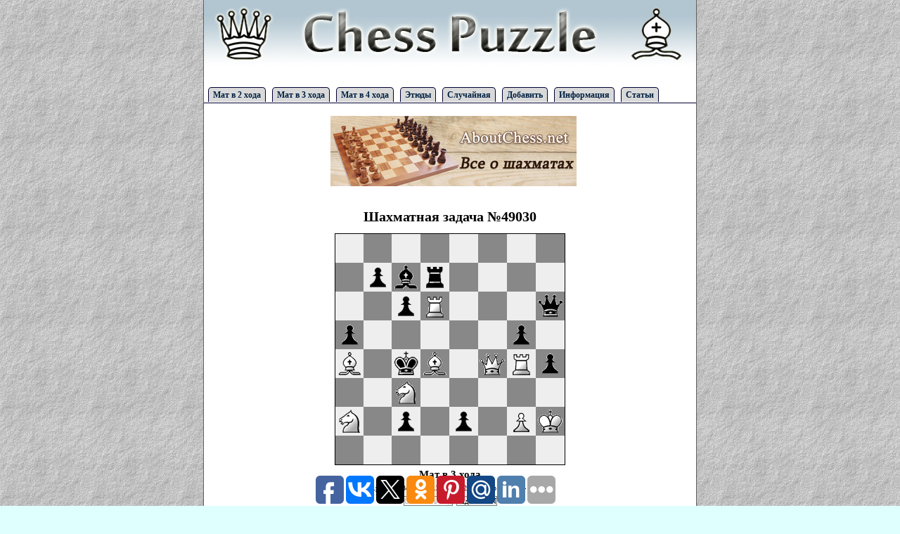

--- FILE ---
content_type: text/html; charset=utf-8
request_url: https://www.google.com/recaptcha/api2/aframe
body_size: 268
content:
<!DOCTYPE HTML><html><head><meta http-equiv="content-type" content="text/html; charset=UTF-8"></head><body><script nonce="Xzw_pgU8A0HjxU4YKCou4w">/** Anti-fraud and anti-abuse applications only. See google.com/recaptcha */ try{var clients={'sodar':'https://pagead2.googlesyndication.com/pagead/sodar?'};window.addEventListener("message",function(a){try{if(a.source===window.parent){var b=JSON.parse(a.data);var c=clients[b['id']];if(c){var d=document.createElement('img');d.src=c+b['params']+'&rc='+(localStorage.getItem("rc::a")?sessionStorage.getItem("rc::b"):"");window.document.body.appendChild(d);sessionStorage.setItem("rc::e",parseInt(sessionStorage.getItem("rc::e")||0)+1);localStorage.setItem("rc::h",'1768876904580');}}}catch(b){}});window.parent.postMessage("_grecaptcha_ready", "*");}catch(b){}</script></body></html>

--- FILE ---
content_type: application/javascript;charset=utf-8
request_url: https://w.uptolike.com/widgets/v1/version.js?cb=cb__utl_cb_share_176887690187674
body_size: 397
content:
cb__utl_cb_share_176887690187674('1ea92d09c43527572b24fe052f11127b');